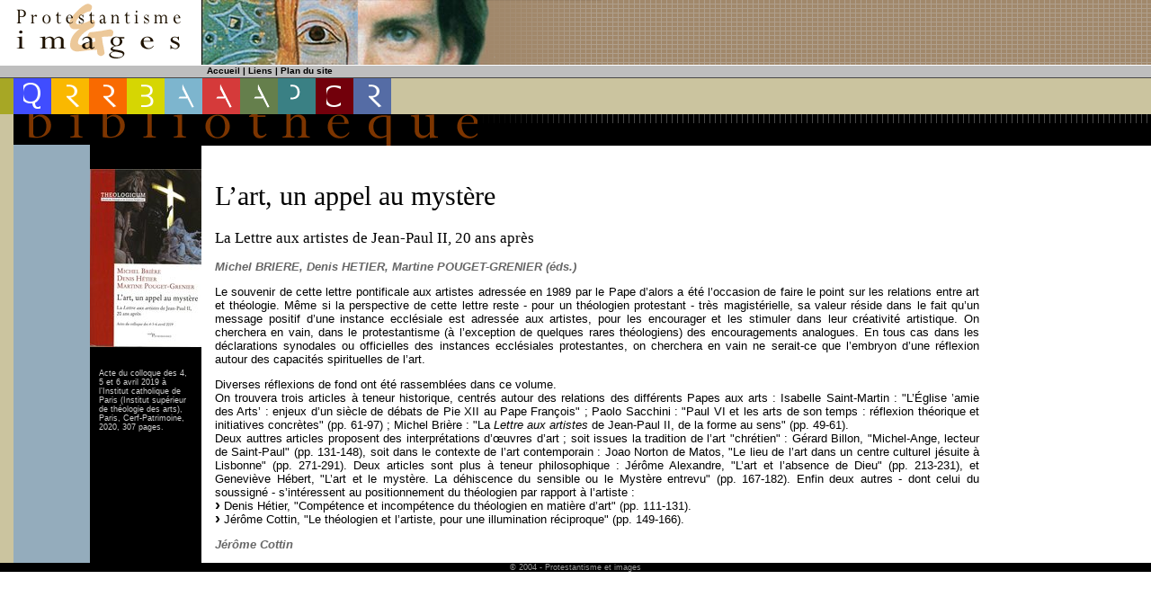

--- FILE ---
content_type: text/html; charset=utf-8
request_url: https://protestantismeetimages.com/L-art-un-appel-au-mystere.html
body_size: 17976
content:
<!DOCTYPE html PUBLIC "-//W3C//DTD XHTML 1.0 Strict//EN" 
          "http://www.w3.org/TR/xhtml1/DTD/xhtml1-strict.dtd">
<html xmlns="http://www.w3.org/1999/xhtml" xml:lang="fr" lang="fr">
  <head>
    <title>
      
      L'art, un appel au mystère - 
      La Lettre aux artistes de Jean-Paul II, 20 ans après - Protestantisme et images
    </title>
    <meta name="description" content="Michel BRIERE, Denis HETIER, Martine POUGET-GRENIER (&#233;ds.)" />
    <meta http-equiv="Content-Type" content="text/html; charset=utf-8" />


<link rel="alternate" type="application/rss+xml" title="Syndiquer tout le site" href="spip.php?page=backend" />


<meta name="generator" content="SPIP 4.4.7" />


<link rel='stylesheet' href='local/cache-css/93ffb4cd71eaed68fbf4f02cd6ba1246.css?1765417273' type='text/css' />

<script>
var mediabox_settings={"auto_detect":true,"ns":"box","tt_img":true,"sel_g":"#documents_portfolio a[type='image\/jpeg'],#documents_portfolio a[type='image\/png'],#documents_portfolio a[type='image\/gif']","sel_c":".mediabox","str_ssStart":"Diaporama","str_ssStop":"Arr\u00eater","str_cur":"{current}\/{total}","str_prev":"Pr\u00e9c\u00e9dent","str_next":"Suivant","str_close":"Fermer","str_loading":"Chargement\u2026","str_petc":"Taper \u2019Echap\u2019 pour fermer","str_dialTitDef":"Boite de dialogue","str_dialTitMed":"Affichage d\u2019un media","splash_url":"","lity":{"skin":"_simple-dark","maxWidth":"90%","maxHeight":"90%","minWidth":"400px","minHeight":"","slideshow_speed":"2500","opacite":"0.9","defaultCaptionState":"expanded"}};
</script>
<!-- insert_head_css -->





<!-- CS vide -->











<link rel="icon" type="image/x-icon" href="squelettes/favicon.ico" />
<link rel="shortcut icon" type="image/x-icon" href="squelettes/favicon.ico" />



<script type='text/javascript' src='local/cache-js/053d26271c329a3ddec9198aa2b5269a.js?1765362350'></script>










<!-- insert_head -->






<!-- Debut CS -->
<script type="text/javascript"><!--
var cs_prive=window.location.pathname.match(/\/ecrire\/$/)!=null;
jQuery.fn.cs_todo=function(){return this.not('.cs_done').addClass('cs_done');};
if(window.jQuery) {
var cs_sel_jQuery='';
var cs_CookiePlugin="prive/javascript/js.cookie.js";
}
// --></script>

<!-- Fin CS -->    <link rel="canonical" href="https://protestantismeetimages.com/L-art-un-appel-au-mystere.html" />
  </head>
  <body class="contenu">
    
      <div id="bandeaupeti">
  <a href="https://www.protestantismeetimages.com/">
    <img src="squelettes/interieur_01.gif" width="224" height="72"
         alt="Acceuil"/>
  </a>
  <img src="squelettes/interieur_02.jpg" width="174" height="72" alt=""
       class="noprint"/>
  <img src="squelettes/interieur_03.jpg" width="146" height="72" alt=""
       class="noprint"/>
  <img src="squelettes/interieur_04.gif" width="126" height="72" alt=""
       class="noprint"/>
</div>
<div id="menu1">
  <a href="https://www.protestantismeetimages.com">Accueil</a>
  
    | <a href="-Liens-.html">Liens</a>
  
  | <a href="spip.php?page=plan" class="navh">Plan du site</a>
</div>
<div id="menu2">
  
    <div class="menu2section">
      <a href="-Qui-sommes-nous-.html">
        <img src="squelettes/nav_85.gif" width="42" height="40"
             alt="Qui sommes-nous ?" class="nonsurvol"/>
        <img src="squelettes/nav_85.2.gif" width="42" height="40"
             alt="Qui sommes-nous ?" class="survol"/>
      </a>
      <div class="menu2bloc">
        <div class="menu2item">
          <a href="-Qui-sommes-nous-.html" class="titre">
            Qui sommes-nous&nbsp;?
            
          </a>
        </div>
        
          <div class="menu2item">
            <a href="Realisations-et-subventions-de-P-I.html">
              Réalisations et subventions de P&amp;I
              
            </a>
          </div>
        
          <div class="menu2item">
            <a href="Dossier-de-demandes-de-subvention.html">
              Dossier de demandes de subvention
              
            </a>
          </div>
        
          <div class="menu2item">
            <a href="Histoire-et-actualite.html">
              Histoire et actualité
              
            </a>
          </div>
        
          <div class="menu2item">
            <a href="Le-protestantisme-et-les-images.html">
               Le protestantisme et les images 
              
            </a>
          </div>
        
          <div class="menu2item">
            <a href="Le-nouveau-flyer-P-I-dec-2010.html">
              Le nouveau flyer  P&amp;I (déc. 2018)
              
            </a>
          </div>
        
          <div class="menu2item">
            <a href="Stand-Protestantisme-Images-a-Lyon.html">
              Stand Protestantisme &amp; Images à Lyon (11 mai 2013)
              
            </a>
          </div>
        
          <div class="menu2item">
            <a href="Reglement-interieur-de-P-I.html">
              Réglement intérieur de P&amp;I
              
            </a>
          </div>
        
        
      </div>
    </div>
  
    <div class="menu2section">
      <a href="-Nos-realisations-.html">
        <img src="squelettes/nav_1.gif" width="42" height="40"
             alt="Nos r&#233;alisations" class="nonsurvol"/>
        <img src="squelettes/nav_1.2.gif" width="42" height="40"
             alt="Nos r&#233;alisations" class="survol"/>
      </a>
      <div class="menu2bloc">
        <div class="menu2item">
          <a href="-Nos-realisations-.html" class="titre">
            Nos réalisations
            
          </a>
        </div>
        
          <div class="menu2item">
            <a href="Presentation-de-l-exposition-Sacrees-idoles-Strasbourg-mai-2022-et-des-11.html">
              Présentation de l&#8217;exposition "Sacrées idoles" (Strasbourg, mai 2022) et des 11 artistes exposants=
              
            </a>
          </div>
        
          <div class="menu2item">
            <a href="Sacree-Idole-une-exposition-a-l-IPT-du-30-septembre-au-20-octobre-2019.html">
              Sacrée Idole&nbsp;: une exposition à l&#8217;IPT du 30 septembre au 20 octobre 2019
              
            </a>
          </div>
        
          <div class="menu2item">
            <a href="Alain-Guillon-Exposition-Substance-Quintessence-Silence-la-sublimation-du-vide.html">
              Alain Guillon Exposition "Substance, Quintessence, Silence, la sublimation du vide" 
              
            </a>
          </div>
        
          <div class="menu2item">
            <a href="EXPOSITION-La-Grace-a-Paris-2018.html">
              EXPOSITION&nbsp;:" La Grâce", à Paris (2018)
              
            </a>
          </div>
        
          <div class="menu2item">
            <a href="L-Atelier-protestant-a-le-plaisir-de-vous.html">
              &#8220;Les 50 ans du Récup’Art&#8220;
              
            </a>
          </div>
        
          <div class="menu2item">
            <a href="Nouvelle-edition-de-la-biennale.html">
              Nouvelle édition de la biennale "Art &amp; Spiritualité Angers"
              
            </a>
          </div>
        
          <div class="menu2item">
            <a href="La-Grace-des-plis-a-St-Sulpice.html">
              La Grace des plis à St-Sulpice, Paris&nbsp;: exposition de C. Chariot-Dayez
              
            </a>
          </div>
        
          <div class="menu2item">
            <a href="Exposition-Le-souffle-l-Esprit.html">
              EXPOSITION&nbsp;: "Le souffle - l&#8217;Esprit-Saint" à Paris (2016)
              
            </a>
          </div>
        
          <div class="menu2item">
            <a href="Heureux-les-beatitudes-du-12-au-27.html">
              EXPOSITION&nbsp;: "Heureux / Béatitudes" à Paris (2015)
              
            </a>
          </div>
        
          <div class="menu2item">
            <a href="Exposition-personnelle-Les-dormeurs-de-Saint-Denis-de-Jean-Christophe-Ballot.html">
              Exposition personnelle&nbsp;: "Les dormeurs de Saint Denis" de Jean-Christophe Ballot, (2015)
              
            </a>
          </div>
        
          <div class="menu2item">
            <a href="EXPOSITION-un-temps-pour-tout-a-Paris-2014.html">
              EXPOSITION&nbsp;:  "un temps pour tout", à Paris (2014)
              
            </a>
          </div>
        
          <div class="menu2item">
            <a href="EXPOSITION-Les-richesses-a-Paris-2014.html">
              EXPOSITION&nbsp;: "Les richesses",  à Paris (2014) 
              
            </a>
          </div>
        
          <div class="menu2item">
            <a href="Exposition-Les-sources-de-la.html">
              EXPOSITION&nbsp;: "Les sources de la transparence" à Paris (2013)
              
            </a>
          </div>
        
          <div class="menu2item">
            <a href="Exposition-Ecoute-la-lumiere-du-23.html">
              EXPOSITION&nbsp;: "Ecoute la lumière" à Paris,  (2013) 
              
            </a>
          </div>
        
          <div class="menu2item">
            <a href="Exposition-le-silence-de-Dieu-mai.html">
              EXPOSITION&nbsp;: "le silence de Dieu" à Paris,  (2012)
              
            </a>
          </div>
        
          <div class="menu2item">
            <a href="De-sang-et-d-eau-une-exposition-de,402.html">
              Exposition personnelle&nbsp;: "De sang et d&#8217;eau", de Pascale Courbot (2012)
              
            </a>
          </div>
        
          <div class="menu2item">
            <a href="EXPOSITION-Partage-a-Paris-2011.html">
              EXPOSITION&nbsp;:  "Partage" à Paris, (2011)
              
            </a>
          </div>
        
          <div class="menu2item">
            <a href="Bd-Arago-creations-numeriques-de.html">
              Exposition personnelle&nbsp;:"Bd Arago", créations numériques de Louise Merzeau (2010)
              
            </a>
          </div>
        
          <div class="menu2item">
            <a href="Le-souffle-a-la-surface-mars-2007.html">
              EXPOSITION&nbsp;: "Le souffle à la surface" (livre d&#8217;artistes) à Paris, (2007)
              
            </a>
          </div>
        
          <div class="menu2item">
            <a href="Exposition-personnelle-Missa-de-Johann-Peter-Reuter-2005.html">
              Exposition personnelle&nbsp;: "Missa" de Johann-Peter Reuter (2005)
              
            </a>
          </div>
        
        
      </div>
    </div>
  
    <div class="menu2section">
      <a href="-Reflexion-.html">
        <img src="squelettes/nav_2.gif" width="42" height="40"
             alt="R&#233;flexion " class="nonsurvol"/>
        <img src="squelettes/nav_2.2.gif" width="42" height="40"
             alt="R&#233;flexion " class="survol"/>
      </a>
      <div class="menu2bloc">
        <div class="menu2item">
          <a href="-Reflexion-.html" class="titre">
            Réflexion 
            
          </a>
        </div>
        
          <div class="menu2item">
            <a href="Publications-de-Jerome-Cottin-1990-2025.html">
              Publications de Jérôme Cottin 1990-2025
              
            </a>
          </div>
        
          <div class="menu2item">
            <a href="Conferences-interventions-seminaires-de-Jerome-Cottin-2009-2022.html">
              Conférences, interventions, séminaires de Jérôme Cottin, 2009-2025
              
            </a>
          </div>
        
          <div class="menu2item">
            <a href="500-years-of-the-Reformation-1517-522.html">
              500 years of the Reformation (1517-2017) the two first symposiums of Paris and Strasbourg
              <img src="squelettes/en.gif" alt="" class="drapeau"/>
            </a>
          </div>
        
          <div class="menu2item">
            <a href="500-ans-de-la-Reforme-1517-2017-5.html">
              500 ans de la Réforme (1517-2017)&nbsp;: 5 colloques internationaux la création artistique" 
              
            </a>
          </div>
        
          <div class="menu2item">
            <a href="500-years-of-the-Reformation-1517-2017-5-international-Symposiums.html">
              500 years of the Reformation (1517-2017)&nbsp;:  5 international Symposiums
              <img src="squelettes/en.gif" alt="" class="drapeau"/>
            </a>
          </div>
        
          <div class="menu2item">
            <a href="Les-avatars-de-l-icone-du-Christ-au-XXIe-s-dans-l-art-et-la-publicite.html">
              Les avatars de l&#8217;icône du Christ au XXIe s. dans l&#8217;art et la publicité&nbsp;: transformations et décontextualisations
              
            </a>
          </div>
        
          <div class="menu2item">
            <a href="Colloque-europeen-Fin-des-idoles-actualite-des-images.html">
              Colloque européen "Fin des idoles, actualité des images"
              
            </a>
          </div>
        
          <div class="menu2item">
            <a href="Les-anges-dans-le-premier-art-chretien-3e-6e-siecles.html">
              Les anges dans le premier art chrétien (3e-6e siècles)
              
            </a>
          </div>
        
          <div class="menu2item">
            <a href="L-iconographie-du-Proche-orient-antique-et-la-Bible-hebraique-Textes-et-images.html">
              L&#8217;iconographie du Proche orient antique et la Bible hébraïque  - Textes et images (J-G Heintz)
              
            </a>
          </div>
        
          <div class="menu2item">
            <a href="L-iconophobie-protestante-mythe-ou-realite-J-Cottin-janv-2021.html">
              L&#8217;iconophobie protestante&nbsp;: mythe ou réalité&nbsp;? (J. Cottin)
              
            </a>
          </div>
        
          <div class="menu2item">
            <a href="Contemporary-Architecture-at-the.html">
              Contemporary Architecture at the service of monastic prayer in Europe&nbsp;: several significant examples
              <img src="squelettes/en.gif" alt="" class="drapeau"/>
            </a>
          </div>
        
          <div class="menu2item">
            <a href="A-l-occasion-des-500-ans-de-la.html">
              A l&#8217;occasion des 500 ans de la Réforme (1517-2017)&nbsp;: les deux colloques de Paris et Strasbourg
              
            </a>
          </div>
        
          <div class="menu2item">
            <a href="Le-Christ-dans-la-photographie.html">
              Le Christ dans la photographie contemporaine (1990-2013)
              
            </a>
          </div>
        
        
          <div class="menu2item">
            <a href="-Paul-Ricoeur-et-l-oeuvre-d-art-.html">
              Paul Ricoeur et l&#8217;oeuvre d&#8217;art
              
            </a>
            <div class="menu2bloc">
              
                <div class="menu2item">
                  <a href="La-place-de-l-oeuvre-d-art-dans.html">
                    La place de l&#8217;oeuvre d&#8217;art dans notre culture (P. Ricoeur)
                    
                  </a>
                </div>
                
                <div class="menu2item">
                  <a href="Elements-pour-comprendre-l.html">
                    Eléments pour comprendre l&#8217;herméneutique de Paul Ricoeur (O. Abel)
                    
                  </a>
                </div>
                
                <div class="menu2item">
                  <a href="Metaphore-et-esthetique-dans-la.html">
                    Métaphore et esthétique dans la pensée de Paul Ricoeur (J. Cottin)
                    
                  </a>
                </div>
                
              
            </div>
            <img src="squelettes/flechemenu.gif" class="fleche" width="7" height="7" alt=""/>
          </div>
          
          <div class="menu2item">
            <a href="-Colloque-europeen-art-contemporain-et-expressions-spirituelles-Universite-de-.html">
              Colloque européen&nbsp;: "art contemporain et expressions spirituelles" (Université de Strasbourg, janvier 2011) 
              
            </a>
            <div class="menu2bloc">
              
                <div class="menu2item">
                  <a href="Compte-rendu-du-colloque.html">
                    Compte rendu du colloque 
                    
                  </a>
                </div>
                
                <div class="menu2item">
                  <a href="Europaisches-Symposium-an-der.html">
                    Europaisches Symposium an der Strassburger Universität&nbsp;: Gegenwartskunst als Ausdruck von Spiritualität
                    <img src="squelettes/de.gif" alt="" class="drapeau"/>
                  </a>
                </div>
                
                <div class="menu2item">
                  <a href="Quelques-photos-du-colloque.html">
                    Quelques photos du colloque
                    
                  </a>
                </div>
                
                <div class="menu2item">
                  <a href="les-actes-colloque-parution.html">
                    les actes du colloque "Spiritualité contemporaine de l&#8217;art" (octobre 2012)
                    
                  </a>
                </div>
                
                <div class="menu2item">
                  <a href="Programme-bilingue-du-colloque.html">
                    Programme bilingue du colloque
                    <img src="squelettes/de.gif" alt="" class="drapeau"/>
                  </a>
                </div>
                
                <div class="menu2item">
                  <a href="Compte-rendu-scientifique-du,370.html">
                    Compte rendu scientifique du colloque
                    
                  </a>
                </div>
                
              
            </div>
            <img src="squelettes/flechemenu.gif" class="fleche" width="7" height="7" alt=""/>
          </div>
          
          <div class="menu2item">
            <a href="-Habilitation-de-J-Cottin-theologie-.html">
              Habilitation de J. Cottin&nbsp;: théologie et esthétique
              
            </a>
            <div class="menu2bloc">
              
                <div class="menu2item">
                  <a href="Expose-introductif-de-l-idole.html">
                    Exposé introductif&nbsp;: de l&#8217;idole biblique aux visibilités de l&#8217;Ecriture
                    
                  </a>
                </div>
                
                <div class="menu2item">
                  <a href="Resume-de-la-problematique.html">
                    Résumé de la problématique
                    
                  </a>
                </div>
                
                <div class="menu2item">
                  <a href="Soutenance-compte-rendu-des-debats.html">
                    Soutenance&nbsp;: compte rendu des débats
                    
                  </a>
                </div>
                
              
            </div>
            <img src="squelettes/flechemenu.gif" class="fleche" width="7" height="7" alt=""/>
          </div>
          
          <div class="menu2item">
            <a href="-Colloque-europeen-Fin-des-idoles-actualite-des-images-Strasbourg-mai-2022-.html">
              Colloque européen&nbsp;: Fin des idoles, actualité des images (Strasbourg, mai 2022)
              
            </a>
            <div class="menu2bloc">
              
              
            </div>
            
          </div>
          
          <div class="menu2item">
            <a href="-Seminaire-de-recherche-.html">
              Séminaire de recherche
              
            </a>
            <div class="menu2bloc">
              
                <div class="menu2item">
                  <a href="H-Persson-les-photographies.html">
                    H. Persson&nbsp;: les photographies militantes de Elisabeth Ohlson dans l&#8217;Eglise luthérienne suédoise.
                    
                  </a>
                </div>
                
                <div class="menu2item">
                  <a href="F-Lambert-La-semiotique-du-croire.html">
                    F. Lambert&nbsp;: La sémiotique du croire
                    
                  </a>
                </div>
                
                <div class="menu2item">
                  <a href="G-Hebert-aux-origines-de-l-image.html">
                    G. Hébert&nbsp;: aux origines de l&#8217;image dans la philosophie occidentale
                    
                  </a>
                </div>
                
                <div class="menu2item">
                  <a href="Themes-et-intervenants-2004-2009,315.html">
                    Thèmes et intervenants 2004-2009
                    
                  </a>
                </div>
                
                <div class="menu2item">
                  <a href="Tables-rondes-et-colloques-2002,314.html">
                    Tables-rondes et colloques 2002-2007
                    
                  </a>
                </div>
                
              
          <div class="menu2item">
            <a href="-5e-annee-2008-2009-.html">
              5e année&nbsp;: 2008-2009
              
            </a>
            <div class="menu2bloc">
              
                <div class="menu2item">
                  <a href="Isabelle-Tournoud-artiste-de-l.html">
                    Isabelle Tournoud, artiste de l&#8217; "Arte Povera"
                    
                  </a>
                </div>
                
                <div class="menu2item">
                  <a href="F-Boespflug-30-annees-de.html">
                    F. Boespflug&nbsp;: 30 années de recherches sur l&#8217;histoire iconique de Dieu
                    
                  </a>
                </div>
                
                <div class="menu2item">
                  <a href="D-Villepelet-L-art-comme-objet-et.html">
                    D. Villepelet&nbsp;: "L&#8217;art comme objet et partenaire de la théologie pratique"
                    
                  </a>
                </div>
                
                <div class="menu2item">
                  <a href="C-Szmaragd-L-Eglise-comme-lieu-d.html">
                    C. Szmaragd&nbsp;: "L&#8217;Eglise comme lieu d&#8217;exposition de l&#8217;art contemporain
                    
                  </a>
                </div>
                
              
            </div>
            <img src="squelettes/flechemenu.gif" class="fleche" width="7" height="7" alt=""/>
          </div>
          
          <div class="menu2item">
            <a href="-6e-annee-2009-2010-.html">
              6e année&nbsp;: 2009-2010
              
            </a>
            <div class="menu2bloc">
              
                <div class="menu2item">
                  <a href="Agenda,271.html">
                    Agenda
                    
                  </a>
                </div>
                
              
          <div class="menu2item">
            <a href="-1ere-rencontre-lundi-16-novembre-.html">
              1ère rencontre&nbsp;: lundi 16 novembre 2009
              
            </a>
            <div class="menu2bloc">
              
                <div class="menu2item">
                  <a href="Chemin-d-esperance-par-Odette.html">
                    Chemin d&#8217;espérance par Odette Lecerf
                    
                  </a>
                </div>
                
              
            </div>
            <img src="squelettes/flechemenu.gif" class="fleche" width="7" height="7" alt=""/>
          </div>
          
            </div>
            <img src="squelettes/flechemenu.gif" class="fleche" width="7" height="7" alt=""/>
          </div>
          
          <div class="menu2item">
            <a href="-L-oeuvre-d-art-et-le-sacre-.html">
              L&#8217;oeuvre d&#8217;art et le "sacré"
              
            </a>
            <div class="menu2bloc">
              
                <div class="menu2item">
                  <a href="S-Barnay-Quand-la-trace-dit-le.html">
                    S. Barnay&nbsp;: Quand la trace dit le sacré
                    
                  </a>
                </div>
                
                <div class="menu2item">
                  <a href="J-Cottin-Peut-on-parler-d-art.html">
                    J. Cottin&nbsp;: Peut-on parler d&#8217; "art sacré"&nbsp;? 
                    
                  </a>
                </div>
                
                <div class="menu2item">
                  <a href="R-Court-La-notion-de-musique.html">
                    R. Court&nbsp;: La notion de "musique sacrée" au défi de Stravinsky.
                    
                  </a>
                </div>
                
              
            </div>
            <img src="squelettes/flechemenu.gif" class="fleche" width="7" height="7" alt=""/>
          </div>
          
          <div class="menu2item">
            <a href="-Paul-Ricoeur-et-l-hermeneutique-de-.html">
              Paul Ricoeur et l&#8217;herméneutique de l&#8217;oeuvre d&#8217;art
              
            </a>
            <div class="menu2bloc">
              
                <div class="menu2item">
                  <a href="P-Ricoeur-La-place-de-l-oeuvre-d.html">
                    P. Ricoeur&nbsp;: La place de l&#8217;oeuvre d&#8217;art dans notre culture
                    
                  </a>
                </div>
                
                <div class="menu2item">
                  <a href="O-Abel-Elements-pour-comprendre-l.html">
                    O. Abel&nbsp;: Eléments pour comprendre l&#8217;herméneutique de Paul Ricoeur
                    
                  </a>
                </div>
                
              
            </div>
            <img src="squelettes/flechemenu.gif" class="fleche" width="7" height="7" alt=""/>
          </div>
          
            </div>
            <img src="squelettes/flechemenu.gif" class="fleche" width="7" height="7" alt=""/>
          </div>
          
          <div class="menu2item">
            <a href="-Art-contemporain-20e-siecle-et-art-.html">
              Art contemporain (20e siècle) et art actuel (21e siècle)
              
            </a>
            <div class="menu2bloc">
              
                <div class="menu2item">
                  <a href="L-ethique-des-images.html">
                    L&#8217;éthique des images
                    
                  </a>
                </div>
                
                <div class="menu2item">
                  <a href="Le-spirituel-dans-l-art.html">
                    Le spirituel dans l&#8217;art contemporain
                    
                  </a>
                </div>
                
                <div class="menu2item">
                  <a href="L-art-contemporain-et-le.html">
                    L&#8217;art contemporain et le christianisme
                    
                  </a>
                </div>
                
                <div class="menu2item">
                  <a href="La-piece-de-theatre-Sur-le-concept-de-visage-du-fils-de-Dieu-de-R-Castellucci.html">
                    La pièce de théâtre&nbsp;:"Sur le concept de visage du fils de Dieu", de R. Castellucci
                    
                  </a>
                </div>
                
                <div class="menu2item">
                  <a href="La-mystique-de-l-art-J-Cottin.html">
                    La mystique de l&#8217;art (J. Cottin). Recension italienne.
                    <img src="squelettes/it.gif" alt="" class="drapeau"/>
                  </a>
                </div>
                
                <div class="menu2item">
                  <a href="Images-and-Ethics.html">
                    Images and Ethics
                    <img src="squelettes/en.gif" alt="" class="drapeau"/>
                  </a>
                </div>
                
              
          <div class="menu2item">
            <a href="-Comprendre-l-art-actuel-5-articles-.html">
              Comprendre l&#8217;art actuel (5 articles)
              
            </a>
            <div class="menu2bloc">
              
                <div class="menu2item">
                  <a href="I-L-art-n-est-plus-de-l-art.html">
                    I. L&#8217;art n&#8217;est plus de l&#8217;art
                    
                  </a>
                </div>
                
                <div class="menu2item">
                  <a href="II-Une-subjectivite-radicale.html">
                    II. Une subjectivité radicale
                    
                  </a>
                </div>
                
                <div class="menu2item">
                  <a href="III-La-densite-de-la-matiere.html">
                    III. La densité de la  matière
                    
                  </a>
                </div>
                
                <div class="menu2item">
                  <a href="IV-Le-corps-assume.html">
                    IV. Le corps assumé
                    
                  </a>
                </div>
                
                <div class="menu2item">
                  <a href="V-Le-monde-transfigure.html">
                    V. Le monde transfiguré
                    
                  </a>
                </div>
                
              
            </div>
            <img src="squelettes/flechemenu.gif" class="fleche" width="7" height="7" alt=""/>
          </div>
          
          <div class="menu2item">
            <a href="-La-Bible-dans-la-culture-d-aujourd-.html">
              La Bible dans la culture d&#8217;aujourd&#8217;hui (8 articles).
              
            </a>
            <div class="menu2bloc">
              
                <div class="menu2item">
                  <a href="I-La-Bible-detournee-et-retrouvee.html">
                    I. La Bible détournée et retrouvée
                    
                  </a>
                </div>
                
                <div class="menu2item">
                  <a href="II-La-photographie.html">
                    II. La photographie
                    
                  </a>
                </div>
                
                <div class="menu2item">
                  <a href="III-Le-cinema.html">
                    III. Le cinéma
                    
                  </a>
                </div>
                
                <div class="menu2item">
                  <a href="IV-La-publicite.html">
                    IV. La publicité
                    
                  </a>
                </div>
                
                <div class="menu2item">
                  <a href="V-La-sculpture.html">
                    V. La sculpture
                    
                  </a>
                </div>
                
                <div class="menu2item">
                  <a href="VI-La-peinture.html">
                    VI. La peinture
                    
                  </a>
                </div>
                
                <div class="menu2item">
                  <a href="VII-Les-nouvelles-formes-d-art.html">
                    VII. Les nouvelles formes d&#8217;art
                    
                  </a>
                </div>
                
                <div class="menu2item">
                  <a href="VIII-L-art-chretien-des-autres.html">
                    VIII. L&#8217;art chrétien des autres continents
                    
                  </a>
                </div>
                
              
            </div>
            <img src="squelettes/flechemenu.gif" class="fleche" width="7" height="7" alt=""/>
          </div>
          
            </div>
            <img src="squelettes/flechemenu.gif" class="fleche" width="7" height="7" alt=""/>
          </div>
          
          <div class="menu2item">
            <a href="-La-Reforme-le-protestantisme-et-.html">
              La Réforme, le protestantisme et les arts visuels.
              
            </a>
            <div class="menu2bloc">
              
                <div class="menu2item">
                  <a href="Rembrandt-et-l-ombre-lumineuse-du.html">
                    Rembrandt et l&#8217;ombre lumineuse du Christ
                    
                  </a>
                </div>
                
                <div class="menu2item">
                  <a href="Cranach-et-le-protestantisme,344.html">
                    Cranach et le protestantisme
                    
                  </a>
                </div>
                
                <div class="menu2item">
                  <a href="La-Reforme-et-les-images-Origine,45.html">
                    La Réforme et les images. Origine et actualité (1)
                    
                  </a>
                </div>
                
                <div class="menu2item">
                  <a href="La-Reforme-et-les-images-Origine.html">
                    La Réforme et les images. Origine et actualité (2)
                    
                  </a>
                </div>
                
              
            </div>
            <img src="squelettes/flechemenu.gif" class="fleche" width="7" height="7" alt=""/>
          </div>
          
          <div class="menu2item">
            <a href="-Art-et-christianisme-Histoire-et-.html">
              Art et christianisme. Histoire et iconographie.
              
            </a>
            <div class="menu2bloc">
              
                <div class="menu2item">
                  <a href="Le-christianisme-liberateur-de-l.html">
                    Le christianisme libérateur de l&#8217;image
                    
                  </a>
                </div>
                
                <div class="menu2item">
                  <a href="En-1963-deja-une-reflexion-sur-la.html">
                    En 1963 déjà, une réflexion sur la Parole et l&#8217;Image
                    
                  </a>
                </div>
                
              
          <div class="menu2item">
            <a href="-L-iconoclasme-5-articles-.html">
              L&#8217;iconoclasme (5 articles).
              
            </a>
            <div class="menu2bloc">
              
                <div class="menu2item">
                  <a href="I-Entre-archaisme-et-modernite.html">
                    I. Entre archaïsme et modernité
                    
                  </a>
                </div>
                
                <div class="menu2item">
                  <a href="II-De-la-revolution-au-symbole.html">
                    II. De la révolution au symbole
                    
                  </a>
                </div>
                
                <div class="menu2item">
                  <a href="III-L-iconoclasme-une-forme-d.html">
                    III. L&#8217;iconoclasme&nbsp;: une forme d&#8217;idolâtrie&nbsp;?
                    
                  </a>
                </div>
                
                <div class="menu2item">
                  <a href="IV-Prudence-des-Reformateurs.html">
                    IV. Prudence des Réformateurs
                    
                  </a>
                </div>
                
                <div class="menu2item">
                  <a href="V-Iconoclasme-et-art-contemporain.html">
                    V. Iconoclasme et art contemporain
                    
                  </a>
                </div>
                
              
            </div>
            <img src="squelettes/flechemenu.gif" class="fleche" width="7" height="7" alt=""/>
          </div>
          
          <div class="menu2item">
            <a href="-L-Apocalypse-dans-l-art-5-articles-.html">
              L&#8217;Apocalypse dans l&#8217;art (5 articles).
              
            </a>
            <div class="menu2bloc">
              
                <div class="menu2item">
                  <a href="I-Relire-aujourd-hui-l-Apocalypse.html">
                    I. Relire aujourd&#8217;hui l&#8217;Apocalypse
                    
                  </a>
                </div>
                
                <div class="menu2item">
                  <a href="II-Haut-Moyen-Age-les-Beatus-au-croisement-du-christianisme-et-de-l-islam.html">
                    II. Haut Moyen Age&nbsp;: les Beatus, au croisement du christianisme et de l&#8217;islam
                    
                  </a>
                </div>
                
                <div class="menu2item">
                  <a href="III-Avant-la-Reforme-le.html">
                    III. Avant la Réforme&nbsp;: le naturalisme mystique de Dürer
                    
                  </a>
                </div>
                
                <div class="menu2item">
                  <a href="IV-L-attente-apocalyptique-des.html">
                    IV. L&#8217;attente apocalyptique des expressionnistes allemands
                    
                  </a>
                </div>
                
                <div class="menu2item">
                  <a href="V-Fin-XX-eme-siecle-recherches.html">
                    V. Fin XX ème siècle&nbsp;: recherches esthétiques et renouveau liturgique
                    
                  </a>
                </div>
                
              
            </div>
            <img src="squelettes/flechemenu.gif" class="fleche" width="7" height="7" alt=""/>
          </div>
          
            </div>
            <img src="squelettes/flechemenu.gif" class="fleche" width="7" height="7" alt=""/>
          </div>
          
          <div class="menu2item">
            <a href="-L-interdit-biblique-des-images-.html">
              L&#8217;interdit biblique des images
              
            </a>
            <div class="menu2bloc">
              
              
            </div>
            
          </div>
          
      </div>
    </div>
  
    <div class="menu2section">
      <a href="-Bibliotheque-1990-2022-.html">
        <img src="squelettes/nav_5.gif" width="42" height="40"
             alt="Biblioth&#232;que (1990-2022)" class="nonsurvol"/>
        <img src="squelettes/nav_5.2.gif" width="42" height="40"
             alt="Biblioth&#232;que (1990-2022)" class="survol"/>
      </a>
      <div class="menu2bloc">
        <div class="menu2item">
          <a href="-Bibliotheque-1990-2022-.html" class="titre">
            Bibliothèque (1990-2022)
            
          </a>
        </div>
        
        
          <div class="menu2item">
            <a href="-2019-.html">
              2021
              
            </a>
            <div class="menu2bloc">
              
                <div class="menu2item">
                  <a href="la-lotta-di-Giacobbe-paradigma-della-creazione-artistica.html">
                    la lotta di Giacobbe, paradigma della creazione artistica
                    
                  </a>
                </div>
                
                <div class="menu2item">
                  <a href="Elements-d-une-theologie-fondamentale-de-la-creation-artistique.html">
                    Eléments d&#8217;une théologie fondamentale de la création artistique
                    
                  </a>
                </div>
                
                <div class="menu2item">
                  <a href="L-art-un-appel-au-mystere.html">
                    L&#8217;art, un appel au mystère
                    
                  </a>
                </div>
                
                <div class="menu2item">
                  <a href="Art-and-Theology-in-Ecumenical-Perspective.html">
                    Art and Theology in Ecumenical Perspective
                    
                  </a>
                </div>
                
              
            </div>
            <img src="squelettes/flechemenu.gif" class="fleche" width="7" height="7" alt=""/>
          </div>
          
          <div class="menu2item">
            <a href="-2018-.html">
              2018
              
            </a>
            <div class="menu2bloc">
              
                <div class="menu2item">
                  <a href="Sebastien-Bourdon.html">
                    Sébastien Bourdon
                    
                  </a>
                </div>
                
                <div class="menu2item">
                  <a href="L-oeuvre-d-art-contre-la-societe-du-mepris.html">
                    L&#8217;oeuvre d&#8217;art contre la société du mépris
                    
                  </a>
                </div>
                
                <div class="menu2item">
                  <a href="In-the-Beauty-of-Holiness.html">
                    In the Beauty of Holiness
                    
                  </a>
                </div>
                
                <div class="menu2item">
                  <a href="L-image-contestee.html">
                    L&#8217;image contestée
                    
                  </a>
                </div>
                
                <div class="menu2item">
                  <a href="La-theologie-au-risque-de-la-creation-artistique.html">
                    La théologie au risque de la création artistique
                    
                  </a>
                </div>
                
              
            </div>
            <img src="squelettes/flechemenu.gif" class="fleche" width="7" height="7" alt=""/>
          </div>
          
          <div class="menu2item">
            <a href="-2017-.html">
              2017
              
            </a>
            <div class="menu2bloc">
              
                <div class="menu2item">
                  <a href="Lutero-la-Riforma-e-le-arti.html">
                    Lutero, la Riforma e le arti
                    
                  </a>
                </div>
                
                <div class="menu2item">
                  <a href="Luther-et-l-art.html">
                    Luther et l&#8217;art
                    
                  </a>
                </div>
                
                <div class="menu2item">
                  <a href="Le-vent-de-la-Reforme-Luther-1517.html">
                    Le vent de la Réforme. Luther 1517
                    
                  </a>
                </div>
                
                <div class="menu2item">
                  <a href="Au-fil-du-Rhin-mystique.html">
                    Au fil du Rhin mystique. 
                    
                  </a>
                </div>
                
                <div class="menu2item">
                  <a href="The-Ecumenism-of-Beauty.html">
                    The Ecumenism of Beauty
                    
                  </a>
                </div>
                
                <div class="menu2item">
                  <a href="Quand-l-art-dit-la-resurrection-508.html">
                    Quand l&#8217;art dit la résurrection
                    
                  </a>
                </div>
                
              
            </div>
            <img src="squelettes/flechemenu.gif" class="fleche" width="7" height="7" alt=""/>
          </div>
          
          <div class="menu2item">
            <a href="-2016-.html">
              2016
              
            </a>
            <div class="menu2bloc">
              
                <div class="menu2item">
                  <a href="Le-Christ-au-miroir-de-la.html">
                    Le Christ au miroir de la photographie contemporaine
                    
                  </a>
                </div>
                
                <div class="menu2item">
                  <a href="Maritain-et-les-artistes-Rouault.html">
                    Maritain et les artistes&nbsp;: Rouault, Cocteau, Chagall...
                    
                  </a>
                </div>
                
                <div class="menu2item">
                  <a href="Arts-sacres-no32.html">
                    Arts sacrés n&#176;32
                    
                  </a>
                </div>
                
                <div class="menu2item">
                  <a href="Visages-de-la-Bible.html">
                    Visages de la Bible
                    
                  </a>
                </div>
                
                <div class="menu2item">
                  <a href="Poitou-roman.html">
                    Poitou roman
                    
                  </a>
                </div>
                
                <div class="menu2item">
                  <a href="Le-Christ-reenvisage.html">
                    Le Christ réenvisagé
                    
                  </a>
                </div>
                
              
            </div>
            <img src="squelettes/flechemenu.gif" class="fleche" width="7" height="7" alt=""/>
          </div>
          
          <div class="menu2item">
            <a href="-2015-.html">
              2015
              
            </a>
            <div class="menu2bloc">
              
                <div class="menu2item">
                  <a href="Prophetisme-et-Alliance.html">
                    Prophétisme et Alliance
                    
                  </a>
                </div>
                
                <div class="menu2item">
                  <a href="Patrimoine-sacre-XXe-XXIe-siecle.html">
                    Patrimoine sacré  XXe-XXIe siècle
                    
                  </a>
                </div>
                
                <div class="menu2item">
                  <a href="Protestantisme-et-art-contemporain.html">
                    Protestantisme et art contemporain 
                    
                  </a>
                </div>
                
                <div class="menu2item">
                  <a href="Les-peintres-et-le-vitrail.html">
                    Les peintres et le vitrail
                    
                  </a>
                </div>
                
                <div class="menu2item">
                  <a href="Le-musee-chretien-3-tomes-sous.html">
                    Le musée chrétien (3 tomes sous coffret)
                    
                  </a>
                </div>
                
                <div class="menu2item">
                  <a href="Sainte-Face-Visage-de-Dieu-visage.html">
                    Sainte Face. Visage de Dieu, visage de l&#8217;homme dans l&#8217;art contemporain
                    
                  </a>
                </div>
                
                <div class="menu2item">
                  <a href="Dossier-Art-et-religion-en.html">
                    Dossier&nbsp;: "Art et religion en Allemagne après 1945"
                    
                  </a>
                </div>
                
              
            </div>
            <img src="squelettes/flechemenu.gif" class="fleche" width="7" height="7" alt=""/>
          </div>
          
          <div class="menu2item">
            <a href="-2014-.html">
              2014
              
            </a>
            <div class="menu2bloc">
              
                <div class="menu2item">
                  <a href="Je-l-ai-vu.html">
                    Je l&#8217;ai vu
                    
                  </a>
                </div>
                
                <div class="menu2item">
                  <a href="Nativites-d-aujourd-hui.html">
                    Nativités d&#8217;aujourd&#8217;hui
                    
                  </a>
                </div>
                
                <div class="menu2item">
                  <a href="Aujourd-hui-le-Christ-sans.html">
                    Aujourd&#8217;hui le Christ sans frontières
                    
                  </a>
                </div>
                
                <div class="menu2item">
                  <a href="Prieres-et-propagandes.html">
                    Prières et propagandes
                    
                  </a>
                </div>
                
                <div class="menu2item">
                  <a href="Art-chretien-Art-sacre.html">
                    Art chrétien / Art sacré
                    
                  </a>
                </div>
                
              
            </div>
            <img src="squelettes/flechemenu.gif" class="fleche" width="7" height="7" alt=""/>
          </div>
          
          <div class="menu2item">
            <a href="-2013-.html">
              2013
              
            </a>
            <div class="menu2bloc">
              
                <div class="menu2item">
                  <a href="Friede-den-Hutten.html">
                    Friede den Hütten (Paix dans les chaumières)
                    
                  </a>
                </div>
                
                <div class="menu2item">
                  <a href="De-la-figure-au-paysage-un-art.html">
                    De la figure au paysage, un art poétique
                    
                  </a>
                </div>
                
                <div class="menu2item">
                  <a href="L-art-au-defi-de-l-esperance.html">
                    L&#8217;art au défi de l&#8217;espérance
                    
                  </a>
                </div>
                
                <div class="menu2item">
                  <a href="Dossier-Art-et-protestantisme.html">
                    Dossier&nbsp;: Art et protestantisme
                    
                  </a>
                </div>
                
                <div class="menu2item">
                  <a href="Parution-des-actes-du-colloque-Art.html">
                    Parution des actes du colloque " &#171;&nbsp;Art contemporain et expressions spirituelles / Gegenwartskunst als Ausdruk von Spiritualität&nbsp;&#187;
                    
                  </a>
                </div>
                
              
            </div>
            <img src="squelettes/flechemenu.gif" class="fleche" width="7" height="7" alt=""/>
          </div>
          
          <div class="menu2item">
            <a href="-2012-.html">
              2012
              
            </a>
            <div class="menu2bloc">
              
                <div class="menu2item">
                  <a href="L-art-actuel-dans-l-Eglise.html">
                    L&#8217;art actuel dans l&#8217;Eglise.
                    
                  </a>
                </div>
                
                <div class="menu2item">
                  <a href="Les-theophanies-bibliques-dnns-l.html">
                    Les théophanies bibliques dans l&#8217;art médiéval d&#8217;occident et d&#8217;orient
                    
                  </a>
                </div>
                
                <div class="menu2item">
                  <a href="La-Beaute-fait-signe.html">
                    La Beauté fait signe. 
                    
                  </a>
                </div>
                
                <div class="menu2item">
                  <a href="Spiritualite-contemporaine-de-l.html">
                    Spiritualité contemporaine de l&#8217;art
                    
                  </a>
                </div>
                
                <div class="menu2item">
                  <a href="Dossier-Du-blaspheme-dans-l-art.html">
                    Dossier&nbsp;: Du blasphème dans l&#8217;art contemporain
                    
                  </a>
                </div>
                
                <div class="menu2item">
                  <a href="Imaginationen-der-inneren-Welt.html">
                    Imaginationen der inneren Welt
                    
                  </a>
                </div>
                
                <div class="menu2item">
                  <a href="Ambroise-Monod-Le-recup-Art.html">
                    Ambroise Monod&nbsp;: Le Récup&#8217;Art
                    
                  </a>
                </div>
                
                <div class="menu2item">
                  <a href="Joel-Peter-Witkin-enfer-ou-ciel.html">
                    Joel-Peter Witkin, enfer ou ciel / Heaven or Hell
                    
                  </a>
                </div>
                
              
            </div>
            <img src="squelettes/flechemenu.gif" class="fleche" width="7" height="7" alt=""/>
          </div>
          
          <div class="menu2item">
            <a href="-2011-.html">
              2011
              
            </a>
            <div class="menu2bloc">
              
                <div class="menu2item">
                  <a href="Rembrandt-et-la-figure-du-Christ.html">
                    Rembrandt et la figure du Christ
                    
                  </a>
                </div>
                
                <div class="menu2item">
                  <a href="Le-calvinisme-et-les-arts.html">
                    Le calvinisme et les arts
                    
                  </a>
                </div>
                
                <div class="menu2item">
                  <a href="Wahrnemung-und-Glaube.html">
                    Wahrnemung und Glaube
                    
                  </a>
                </div>
                
                <div class="menu2item">
                  <a href="Erscheinung-des-Sakralen.html">
                    Erscheinung des Sakralen
                    
                  </a>
                </div>
                
                <div class="menu2item">
                  <a href="L-Evangeliario-nella-storia-e.html">
                    L&#8217;Evangeliario nella storia e nella liturgia (1er ouvrage)
                    
                  </a>
                </div>
                
                <div class="menu2item">
                  <a href="L-image-a-la-fin-du-Moyen-Age.html">
                    L&#8217;image à la fin du Moyen Age
                    
                  </a>
                </div>
                
                <div class="menu2item">
                  <a href="Beauty-and-Life-Spirituality-in.html">
                    Beauty and Life. Spirituality in Contemporary Art
                    
                  </a>
                </div>
                
                <div class="menu2item">
                  <a href="Jesus-en-representations.html">
                    Jésus en représentations
                    
                  </a>
                </div>
                
              
            </div>
            <img src="squelettes/flechemenu.gif" class="fleche" width="7" height="7" alt=""/>
          </div>
          
          <div class="menu2item">
            <a href="-2010-.html">
              2010
              
            </a>
            <div class="menu2bloc">
              
                <div class="menu2item">
                  <a href="Croyances-et-sacre-au-cinema,330.html">
                    Croyances et sacré au cinéma
                    
                  </a>
                </div>
                
                <div class="menu2item">
                  <a href="L-art-contemporain-un-vis-a-vis.html">
                    L&#8217;art contemporain, un vis-à-vis essentiel pour la foi
                    
                  </a>
                </div>
                
                <div class="menu2item">
                  <a href="Wolkenbilder.html">
                    Wolkenbilder
                    <img src="squelettes/de.gif" alt="" class="drapeau"/>
                  </a>
                </div>
                
                <div class="menu2item">
                  <a href="La-revue-L-art-sacre.html">
                    La revue &#8217;L&#8217;art sacré&#8217;
                    
                  </a>
                </div>
                
                <div class="menu2item">
                  <a href="Le-protestantisme-et-le-cinema.html">
                    Le protestantisme et le cinéma
                    
                  </a>
                </div>
                
                <div class="menu2item">
                  <a href="Evangelische-Kirchenbau-in-Bayern.html">
                    Evangelische Kirchenbau in Bayern seit 1945
                    
                  </a>
                </div>
                
                <div class="menu2item">
                  <a href="Vers-le-ciel-Himmelwarts.html">
                    Vers le ciel - Himmelwärts
                    
                  </a>
                </div>
                
              
            </div>
            <img src="squelettes/flechemenu.gif" class="fleche" width="7" height="7" alt=""/>
          </div>
          
          <div class="menu2item">
            <a href="-2009-.html">
              2009
              
            </a>
            <div class="menu2bloc">
              
                <div class="menu2item">
                  <a href="Exploring-Religion-and-the-Sacred.html">
                    Exploring Religion and the Sacred in a Media Age
                    
                  </a>
                </div>
                
                <div class="menu2item">
                  <a href="Guide-des-architectures.html">
                    Guide des architectures religieuses contemporaines à Paris et en Ile-de-France
                    
                  </a>
                </div>
                
                <div class="menu2item">
                  <a href="Culture-et-christianisme.html">
                    Culture et christianisme
                    
                  </a>
                </div>
                
                <div class="menu2item">
                  <a href="Bible-et-art.html">
                    Bible et art
                    
                  </a>
                </div>
                
                <div class="menu2item">
                  <a href="A-la-poursuite-du-vent.html">
                    A la poursuite du vent
                    
                  </a>
                </div>
                
                <div class="menu2item">
                  <a href="De-Calvin-a-Godard-1509-2009.html">
                    De Calvin à Godard, 1509-2009.
                    
                  </a>
                </div>
                
                <div class="menu2item">
                  <a href="Pavamani-Vent-et-feu-esprit-et.html">
                    Pavamani. Vent et feu, esprit et parole (autour de Pentecôte)
                    
                  </a>
                </div>
                
              
            </div>
            <img src="squelettes/flechemenu.gif" class="fleche" width="7" height="7" alt=""/>
          </div>
          
          <div class="menu2item">
            <a href="-2008-.html">
              2008
              
            </a>
            <div class="menu2bloc">
              
                <div class="menu2item">
                  <a href="Traces-du-sacre.html">
                    Traces du sacré.
                    
                  </a>
                </div>
                
                <div class="menu2item">
                  <a href="Un-autre-soleil.html">
                    Un autre soleil. 
                    
                  </a>
                </div>
                
                <div class="menu2item">
                  <a href="Dieu-otage-de-la-pub.html">
                    Dieu, otage de la pub&nbsp;?
                    
                  </a>
                </div>
                
                <div class="menu2item">
                  <a href="Epreuves-du-Mystere.html">
                    Epreuves du Mystère
                    
                  </a>
                </div>
                
                <div class="menu2item">
                  <a href="Liturgical-Space.html">
                    Liturgical Space
                    
                  </a>
                </div>
                
                <div class="menu2item">
                  <a href="Liturgy-and-Architecture.html">
                    Liturgy and Architecture
                    
                  </a>
                </div>
                
                <div class="menu2item">
                  <a href="Internet-et-religion.html">
                    Internet et religion
                    
                  </a>
                </div>
                
                <div class="menu2item">
                  <a href="Se-garder-libre.html">
                    Se garder libre
                    
                  </a>
                </div>
                
                <div class="menu2item">
                  <a href="Art-et-liberte-spirituelle.html">
                    Art et liberté spirituelle
                    
                  </a>
                </div>
                
                <div class="menu2item">
                  <a href="Marie-Madeleine-dans-tous-ses.html">
                    Marie-Madeleine dans tous ses états.
                    
                  </a>
                </div>
                
                <div class="menu2item">
                  <a href="L-Eglise-et-les-arts.html">
                    L&#8217;Eglise et les arts.
                    
                  </a>
                </div>
                
                <div class="menu2item">
                  <a href="Dieu-et-ses-images.html">
                    Dieu et ses images.
                    
                  </a>
                </div>
                
                <div class="menu2item">
                  <a href="Points-de-vue-sur-Jesus-au-20e-s.html">
                    Points de vue sur Jésus au 20e s.
                    <img src="squelettes/de.gif" alt="" class="drapeau"/>
                  </a>
                </div>
                
                <div class="menu2item">
                  <a href="Points-de-vue-sur-Jesus-au-20e.html">
                    Points de vue sur Jésus au 20e siècle
                    
                  </a>
                </div>
                
              
            </div>
            <img src="squelettes/flechemenu.gif" class="fleche" width="7" height="7" alt=""/>
          </div>
          
          <div class="menu2item">
            <a href="-2007-.html">
              2007
              
            </a>
            <div class="menu2bloc">
              
                <div class="menu2item">
                  <a href="La-mystique-de-l-art.html">
                    La mystique de l&#8217;art
                    
                  </a>
                </div>
                
                <div class="menu2item">
                  <a href="Apoteke-Hirte-Narr-Bekannte-und.html">
                    Apoteke, Hirte, Narr. Bekannte und überraschende Darstellungen von Jesus.
                    
                  </a>
                </div>
                
                <div class="menu2item">
                  <a href="Les-pouvoirs-de-l-image.html">
                    Les pouvoirs de l&#8217;image
                    
                  </a>
                </div>
                
                <div class="menu2item">
                  <a href="Devant-l-image-de-l-idole-a-l-art.html">
                    Devant l&#8217;image&nbsp;: de l&#8217;idole à l&#8217;art
                    
                  </a>
                </div>
                
                <div class="menu2item">
                  <a href="Audincourt-le-sacre-de-la-couleur.html">
                    Audincourt, le sacre de la couleur.
                    
                  </a>
                </div>
                
                <div class="menu2item">
                  <a href="L-art-et-le-christianisme.html">
                    L&#8217;art et le christianisme
                    
                  </a>
                </div>
                
                <div class="menu2item">
                  <a href="Handbuch-der-Bildtheologie.html">
                    Handbuch der Bildtheologie
                    
                  </a>
                </div>
                
                <div class="menu2item">
                  <a href="Le-cinema-invitation-a-la.html">
                    Le cinéma, invitation à la spiritualité
                    
                  </a>
                </div>
                
                <div class="menu2item">
                  <a href="Calvinism-and-the-Arts-a-re.html">
                    Calvinism and the Arts&nbsp;: a re-assessment
                    
                  </a>
                </div>
                
                <div class="menu2item">
                  <a href="Handfestes-Christentum.html">
                    Handfestes Christentum
                    
                  </a>
                </div>
                
                <div class="menu2item">
                  <a href="Le-jugement-dernier-entre-Orient.html">
                    Le jugement dernier entre Orient et Occident
                    
                  </a>
                </div>
                
                <div class="menu2item">
                  <a href="La-mystique-de-l-art,341.html">
                    La mystique de l&#8217;art
                    <img src="squelettes/de.gif" alt="" class="drapeau"/>
                  </a>
                </div>
                
              
            </div>
            <img src="squelettes/flechemenu.gif" class="fleche" width="7" height="7" alt=""/>
          </div>
          
          <div class="menu2item">
            <a href="-2006-.html">
              2006
              
            </a>
            <div class="menu2bloc">
              
                <div class="menu2item">
                  <a href="Caricaturer-Dieu.html">
                    Caricaturer Dieu&nbsp;?
                    
                  </a>
                </div>
                
                <div class="menu2item">
                  <a href="Wo-das-Licht-wohnt.html">
                    Wo das Licht wohnt
                    
                  </a>
                </div>
                
                <div class="menu2item">
                  <a href="Im-Anfang-das-Bild.html">
                    Im Anfang das Bild
                    
                  </a>
                </div>
                
                <div class="menu2item">
                  <a href="Pour-decoder-un-tableau-religieux.html">
                    Pour décoder un tableau religieux
                    
                  </a>
                </div>
                
                <div class="menu2item">
                  <a href="Art-for-God-s-Sake.html">
                    Art for God&#8217;s Sake
                    
                  </a>
                </div>
                
                <div class="menu2item">
                  <a href="Les-interdits-de-l-image.html">
                    Les interdits de l&#8217;image
                    
                  </a>
                </div>
                
                <div class="menu2item">
                  <a href="Liturgia-ed-estetica.html">
                    Liturgia ed estetica
                    
                  </a>
                </div>
                
              
            </div>
            <img src="squelettes/flechemenu.gif" class="fleche" width="7" height="7" alt=""/>
          </div>
          
          <div class="menu2item">
            <a href="-2005-.html">
              2005
              
            </a>
            <div class="menu2bloc">
              
                <div class="menu2item">
                  <a href="Faire-voir-l-invisible.html">
                    Faire voir l&#8217;invisible
                    
                  </a>
                </div>
                
                <div class="menu2item">
                  <a href="Le-cycle-Missa.html">
                    Le cycle Missa
                    
                  </a>
                </div>
                
                <div class="menu2item">
                  <a href="Gott-in-Sicht-deutsche-Rezension.html">
                    Gott in Sicht&nbsp;? (deutsche Rezension)
                    <img src="squelettes/de.gif" alt="" class="drapeau"/>
                  </a>
                </div>
                
                <div class="menu2item">
                  <a href="Gott-in-Sicht.html">
                    Gott in Sicht&nbsp;?
                    
                  </a>
                </div>
                
                <div class="menu2item">
                  <a href="Passion.html">
                    Passion
                    
                  </a>
                </div>
                
                <div class="menu2item">
                  <a href="Kunst-Raum-Kirche.html">
                    Kunst - Raum - Kirche
                    
                  </a>
                </div>
                
                <div class="menu2item">
                  <a href="Das-unsichtbare-Bild.html">
                    Das unsichtbare Bild
                    
                  </a>
                </div>
                
                <div class="menu2item">
                  <a href="Paul-Tillich-et-l-art.html">
                    Paul Tillich et l&#8217;art expressionniste
                    
                  </a>
                </div>
                
                <div class="menu2item">
                  <a href="Ronchamp-Une-chapelle-de-lumiere.html">
                    Ronchamp. Une chapelle de lumière
                    
                  </a>
                </div>
                
                <div class="menu2item">
                  <a href="Religion-und-Asthetik-bei-Ingmar.html">
                    Religion und Ästhetik bei Ingmar Bergman und Luis Bunuel
                    
                  </a>
                </div>
                
                <div class="menu2item">
                  <a href="Les-Pierres-vivantes.html">
                    Les Pierres vivantes. 
                    
                  </a>
                </div>
                
              
            </div>
            <img src="squelettes/flechemenu.gif" class="fleche" width="7" height="7" alt=""/>
          </div>
          
          <div class="menu2item">
            <a href="-2004-.html">
              2004
              
            </a>
            <div class="menu2bloc">
              
                <div class="menu2item">
                  <a href="The-Reformation-of-the-Image.html">
                    The Reformation of the Image
                    
                  </a>
                </div>
                
                <div class="menu2item">
                  <a href="Miserere.html">
                    Miserere
                    
                  </a>
                </div>
                
                <div class="menu2item">
                  <a href="Virtual-Christianity.html">
                    Virtual Christianity
                    
                  </a>
                </div>
                
                <div class="menu2item">
                  <a href="Bilderfragen.html">
                    Bilderfragen
                    
                  </a>
                </div>
                
                <div class="menu2item">
                  <a href="Arnulf-Rainer-Ausloschung-und.html">
                    Arnulf Rainer. Auslöschung und Inkarnation
                    
                  </a>
                </div>
                
                <div class="menu2item">
                  <a href="The-Substance-of-Things-Seen.html">
                    The Substance of Things Seen
                    
                  </a>
                </div>
                
                <div class="menu2item">
                  <a href="Postmodern-Heretics.html">
                    Postmodern Heretics.
                    
                  </a>
                </div>
                
                <div class="menu2item">
                  <a href="Wilhelm-Gross-Bildhauer-und.html">
                    Wilhelm Gross. Bildhauer und Prediger (1883-1974)
                    
                  </a>
                </div>
                
                <div class="menu2item">
                  <a href="Le-Visage-en-question.html">
                    Le Visage en question.
                    
                  </a>
                </div>
                
              
            </div>
            <img src="squelettes/flechemenu.gif" class="fleche" width="7" height="7" alt=""/>
          </div>
          
          <div class="menu2item">
            <a href="-2003-.html">
              2003
              
            </a>
            <div class="menu2bloc">
              
                <div class="menu2item">
                  <a href="Les-yeux-pour-le-croire.html">
                    Les yeux pour le croire
                    
                  </a>
                </div>
                
                <div class="menu2item">
                  <a href="L-art-contemporain-est-il-chretien.html">
                    L&#8217;art contemporain est-il chrétien&nbsp;?
                    
                  </a>
                </div>
                
                <div class="menu2item">
                  <a href="Vers-un-christianisme-virtuel.html">
                    Vers un christianisme virtuel&nbsp;?
                    
                  </a>
                </div>
                
                <div class="menu2item">
                  <a href="Ils-ont-filme-l-invisible.html">
                    Ils ont filmé l&#8217;invisible
                    
                  </a>
                </div>
                
                <div class="menu2item">
                  <a href="La-Jerusalem-celeste.html">
                    La Jérusalem céleste
                    
                  </a>
                </div>
                
                <div class="menu2item">
                  <a href="Alfred-Manessier.html">
                    Alfred Manessier
                    
                  </a>
                </div>
                
                <div class="menu2item">
                  <a href="L-art-des-jesuites.html">
                    L&#8217;art des jésuites
                    
                  </a>
                </div>
                
                <div class="menu2item">
                  <a href="Les-expositions-d-art-contemporain.html">
                    Les expositions d&#8217;art contemporain dans les lieux de culte.
                    
                  </a>
                </div>
                
              
            </div>
            <img src="squelettes/flechemenu.gif" class="fleche" width="7" height="7" alt=""/>
          </div>
          
          <div class="menu2item">
            <a href="-2002-.html">
              2002
              
            </a>
            <div class="menu2bloc">
              
                <div class="menu2item">
                  <a href="Corpus-Christi.html">
                    Corpus Christi
                    
                  </a>
                </div>
                
                <div class="menu2item">
                  <a href="Jesus-comes-from-Hollywood.html">
                    Jesus comes from Hollywood
                    
                  </a>
                </div>
                
                <div class="menu2item">
                  <a href="Un-ange-passe.html">
                    Un ange passe
                    
                  </a>
                </div>
                
                <div class="menu2item">
                  <a href="Die-Kunst-und-das-Christentum.html">
                    Die Kunst und das Christentum
                    
                  </a>
                </div>
                
                <div class="menu2item">
                  <a href="Religion-Art-Visual-Culture.html">
                    Religion, Art, &amp; Visual Culture
                    
                  </a>
                </div>
                
                <div class="menu2item">
                  <a href="L-Eglise-et-l-art-d-avant-garde.html">
                    L&#8217;Eglise et l&#8217;art d&#8217;avant-garde.
                    
                  </a>
                </div>
                
                <div class="menu2item">
                  <a href="L-image-peut-elle-tuer.html">
                    L&#8217;image peut-elle tuer&nbsp;?
                    
                  </a>
                </div>
                
              
            </div>
            <img src="squelettes/flechemenu.gif" class="fleche" width="7" height="7" alt=""/>
          </div>
          
          <div class="menu2item">
            <a href="-2001-.html">
              2001
              
            </a>
            <div class="menu2bloc">
              
                <div class="menu2item">
                  <a href="Rembrandt-et-la-mort-de-Jesus.html">
                    Rembrandt et la mort de Jésus
                    
                  </a>
                </div>
                
                <div class="menu2item">
                  <a href="Das-Wort-Gottes-im-Bild.html">
                    Das Wort Gottes im Bild.
                    
                  </a>
                </div>
                
                <div class="menu2item">
                  <a href="Iconoclasme.html">
                    Iconoclasme
                    
                  </a>
                </div>
                
                <div class="menu2item">
                  <a href="L-Art-en-croix.html">
                    L&#8217;Art en croix
                    
                  </a>
                </div>
                
                <div class="menu2item">
                  <a href="Christ-for-all-people.html">
                    Christ for all people
                    
                  </a>
                </div>
                
                <div class="menu2item">
                  <a href="Visual-Faith.html">
                    Visual Faith 
                    
                  </a>
                </div>
                
              
            </div>
            <img src="squelettes/flechemenu.gif" class="fleche" width="7" height="7" alt=""/>
          </div>
          
          <div class="menu2item">
            <a href="-2000-.html">
              2000
              
            </a>
            <div class="menu2bloc">
              
                <div class="menu2item">
                  <a href="Le-christ-dans-l-art.html">
                    Le christ dans l&#8217;art
                    
                  </a>
                </div>
                
                <div class="menu2item">
                  <a href="De-la-Bible-a-l-image.html">
                    De la Bible à l&#8217;image
                    
                  </a>
                </div>
                
                <div class="menu2item">
                  <a href="Vincent-van-Gogh-jusqu-au-dernier.html">
                    Vincent van Gogh, jusqu&#8217;au dernier soleil
                    
                  </a>
                </div>
                
                <div class="menu2item">
                  <a href="Photographies-apocryphes.html">
                    Photographies apocryphes
                    
                  </a>
                </div>
                
              
            </div>
            <img src="squelettes/flechemenu.gif" class="fleche" width="7" height="7" alt=""/>
          </div>
          
          <div class="menu2item">
            <a href="-1999-.html">
              1999
              
            </a>
            <div class="menu2bloc">
              
                <div class="menu2item">
                  <a href="Crise-de-l-image-religieuse-Krisen.html">
                    Crise de l&#8217;image religieuse / Krisen der religiöser Kunst
                    
                  </a>
                </div>
                
                <div class="menu2item">
                  <a href="Figures-de-Dieu.html">
                    Figures de Dieu
                    
                  </a>
                </div>
                
                <div class="menu2item">
                  <a href="L-image-a-l-epoque-romane.html">
                    L&#8217;image à l&#8217;époque romane
                    
                  </a>
                </div>
                
                <div class="menu2item">
                  <a href="Auferstehungsleicht.html">
                    Auferstehungsleicht
                    
                  </a>
                </div>
                
                <div class="menu2item">
                  <a href="Zurbaran.html">
                    Zurbaran
                    
                  </a>
                </div>
                
                <div class="menu2item">
                  <a href="Christuserfahrung-und.html">
                    Christuserfahrung und künstlerische Existenz
                    
                  </a>
                </div>
                
              
            </div>
            <img src="squelettes/flechemenu.gif" class="fleche" width="7" height="7" alt=""/>
          </div>
          
          <div class="menu2item">
            <a href="-1998-.html">
              1998
              
            </a>
            <div class="menu2bloc">
              
                <div class="menu2item">
                  <a href="La-beaute-selon-Saint-Augustin.html">
                    La beauté selon Saint Augustin
                    
                  </a>
                </div>
                
                <div class="menu2item">
                  <a href="Jawlensky-ou-le-visage-promis.html">
                    Jawlensky ou le visage promis
                    
                  </a>
                </div>
                
                <div class="menu2item">
                  <a href="Revue-Zodiaque.html">
                    Revue Zodiaque
                    
                  </a>
                </div>
                
                <div class="menu2item">
                  <a href="L-art-religieux-du-XIIe-siecle-en.html">
                    L&#8217;art religieux du XIIe siècle en France
                    
                  </a>
                </div>
                
                <div class="menu2item">
                  <a href="Image-et-culte.html">
                    Image et culte
                    
                  </a>
                </div>
                
              
            </div>
            <img src="squelettes/flechemenu.gif" class="fleche" width="7" height="7" alt=""/>
          </div>
          
          <div class="menu2item">
            <a href="-1997-.html">
              1997
              
            </a>
            <div class="menu2bloc">
              
                <div class="menu2item">
                  <a href="Dieu-et-la-pub,80.html">
                    Dieu et la pub&nbsp;!
                    
                  </a>
                </div>
                
                <div class="menu2item">
                  <a href="Peinture-et-devotion-en-Europe-du.html">
                    Peinture et dévotion en Europe du Nord
                    
                  </a>
                </div>
                
                <div class="menu2item">
                  <a href="2000-ans-d-art-chretien.html">
                    2000 ans d&#8217;art chrétien
                    
                  </a>
                </div>
                
                <div class="menu2item">
                  <a href="Philosophie-des-images.html">
                    Philosophie des images
                    
                  </a>
                </div>
                
                <div class="menu2item">
                  <a href="Peintures-bibliques.html">
                    Peintures bibliques
                    
                  </a>
                </div>
                
                <div class="menu2item">
                  <a href="Dictionnaire-d-iconographie-romane.html">
                    Dictionnaire d&#8217;iconographie romane
                    
                  </a>
                </div>
                
                <div class="menu2item">
                  <a href="Heinrich-Vogtherr-l-Ancien.html">
                    Heinrich Vogtherr l&#8217;Ancien
                    
                  </a>
                </div>
                
                <div class="menu2item">
                  <a href="L-echelle-celeste-dans-l-art-du.html">
                    L&#8217;échelle céleste dans l&#8217;art du Moyen Age
                    
                  </a>
                </div>
                
                <div class="menu2item">
                  <a href="Christliche-Kunst.html">
                    Christliche Kunst
                    
                  </a>
                </div>
                
                <div class="menu2item">
                  <a href="Via-Crucis.html">
                    Via Crucis
                    
                  </a>
                </div>
                
                <div class="menu2item">
                  <a href="Das-Kreuz.html">
                    Das Kreuz
                    
                  </a>
                </div>
                
                <div class="menu2item">
                  <a href="Arte-e-theologia.html">
                    Arte e theologia
                    
                  </a>
                </div>
                
              
            </div>
            <img src="squelettes/flechemenu.gif" class="fleche" width="7" height="7" alt=""/>
          </div>
          
          <div class="menu2item">
            <a href="-1995-.html">
              1995
              
            </a>
            <div class="menu2bloc">
              
                <div class="menu2item">
                  <a href="La-Chiesa-e-le-immagini.html">
                    La Chiesa e le immagini
                    
                  </a>
                </div>
                
                <div class="menu2item">
                  <a href="Die-Schopfungsgeschichte.html">
                    Die Schöpfungsgeschichte
                    
                  </a>
                </div>
                
              
            </div>
            <img src="squelettes/flechemenu.gif" class="fleche" width="7" height="7" alt=""/>
          </div>
          
          <div class="menu2item">
            <a href="-1994-.html">
              1994
              
            </a>
            <div class="menu2bloc">
              
                <div class="menu2item">
                  <a href="Michelangelo-e-Vittoria-Colonna.html">
                    Michelangelo e Vittoria Colonna
                    
                  </a>
                </div>
                
                <div class="menu2item">
                  <a href="Le-regard-et-la-Parole.html">
                    Le regard et la Parole
                    
                  </a>
                </div>
                
                <div class="menu2item">
                  <a href="La-BD-chretienne.html">
                    La BD chrétienne
                    
                  </a>
                </div>
                
                <div class="menu2item">
                  <a href="Les-voies-de-la-creation-en.html">
                    Les voies de la création en iconographie chrétienne
                    
                  </a>
                </div>
                
                <div class="menu2item">
                  <a href="L-image-d-un-Dieu-souffrant.html">
                    L&#8217;image d&#8217;un Dieu souffrant
                    
                  </a>
                </div>
                
                <div class="menu2item">
                  <a href="Crucifixus.html">
                    Crucifixus
                    
                  </a>
                </div>
                
                <div class="menu2item">
                  <a href="Biblische-Kontraste.html">
                    Biblische Kontraste
                    
                  </a>
                </div>
                
              
            </div>
            <img src="squelettes/flechemenu.gif" class="fleche" width="7" height="7" alt=""/>
          </div>
          
          <div class="menu2item">
            <a href="-1993-.html">
              1993
              
            </a>
            <div class="menu2bloc">
              
                <div class="menu2item">
                  <a href="Gott-und-das-Schone.html">
                    Gott und das Schöne
                    
                  </a>
                </div>
                
                <div class="menu2item">
                  <a href="La-Bible-illustee.html">
                    La Bible illustée
                    
                  </a>
                </div>
                
                <div class="menu2item">
                  <a href="La-Bible-des-contrastes.html">
                    La Bible des contrastes
                    
                  </a>
                </div>
                
                <div class="menu2item">
                  <a href="La-Bible-parodiee.html">
                    La Bible parodiée
                    
                  </a>
                </div>
                
                <div class="menu2item">
                  <a href="Velazquez.html">
                    Velazquez
                    
                  </a>
                </div>
                
              
            </div>
            <img src="squelettes/flechemenu.gif" class="fleche" width="7" height="7" alt=""/>
          </div>
          
          <div class="menu2item">
            <a href="-1991-.html">
              1991
              
            </a>
            <div class="menu2bloc">
              
                <div class="menu2item">
                  <a href="Une-revolution-symbolique.html">
                    Une révolution symbolique
                    
                  </a>
                </div>
                
                <div class="menu2item">
                  <a href="Ethique-et-communication.html">
                    Ethique et communication
                    
                  </a>
                </div>
                
                <div class="menu2item">
                  <a href="Mort-de-Dieu-Fin-de-l-art.html">
                    Mort de Dieu. Fin de l&#8217;art
                    
                  </a>
                </div>
                
                <div class="menu2item">
                  <a href="L-image-et-la-production-du-sacre.html">
                    L&#8217;image et la production du sacré
                    
                  </a>
                </div>
                
                <div class="menu2item">
                  <a href="The-Bible-Trough-Asian-Eyes.html">
                    The Bible Trough Asian Eyes
                    
                  </a>
                </div>
                
                <div class="menu2item">
                  <a href="Zwischen-Tempel-und-Museum.html">
                    Zwischen Tempel und Museum
                    
                  </a>
                </div>
                
                <div class="menu2item">
                  <a href="Les-images-l-Eglise-et-les-arts.html">
                    Les images, l&#8217;Eglise et les arts visuels
                    
                  </a>
                </div>
                
              
            </div>
            <img src="squelettes/flechemenu.gif" class="fleche" width="7" height="7" alt=""/>
          </div>
          
          <div class="menu2item">
            <a href="-1990-.html">
              1990
              
            </a>
            <div class="menu2bloc">
              
                <div class="menu2item">
                  <a href="Jesus-Christ-en-ecriture-d-images.html">
                    Jésus-Christ en écriture d&#8217;images
                    
                  </a>
                </div>
                
                <div class="menu2item">
                  <a href="Der-Ikonoklasmus-des-Westens.html">
                    Der Ikonoklasmus des Westens
                    
                  </a>
                </div>
                
              
            </div>
            <img src="squelettes/flechemenu.gif" class="fleche" width="7" height="7" alt=""/>
          </div>
          
      </div>
    </div>
  
    <div class="menu2section">
      <a href="-Artistes-.html">
        <img src="squelettes/nav_4.gif" width="42" height="40"
             alt="Portraits d&#039;artistes" class="nonsurvol"/>
        <img src="squelettes/nav_4.2.gif" width="42" height="40"
             alt="Portraits d&#039;artistes" class="survol"/>
      </a>
      <div class="menu2bloc">
        <div class="menu2item">
          <a href="-Artistes-.html" class="titre">
            Portraits d&#8217;artistes
            
          </a>
        </div>
        
          <div class="menu2item">
            <a href="LUMIERE-Brigitte-Prieur-544.html">
              LUMIERE, Brigitte Prieur
              
            </a>
          </div>
        
          <div class="menu2item">
            <a href="Tobias-EDER-sculpteur-en.html">
              Tobias EDER, sculpteur en impression 3D
              <img src="squelettes/de.gif" alt="" class="drapeau"/>
            </a>
          </div>
        
          <div class="menu2item">
            <a href="Jean-Christophe-Ballot.html">
              Jean-Christophe Ballot
              
            </a>
          </div>
        
          <div class="menu2item">
            <a href="Quatre-photographes-sur-le-Christ.html">
              Quatre photographes sur "le Christ dans la photographie contemporaine"
              
            </a>
          </div>
        
          <div class="menu2item">
            <a href="16eme-semaine-du-Marais-Chretien.html">
              Françoise Bissara-Fréreau 
              
            </a>
          </div>
        
          <div class="menu2item">
            <a href="Le-Christ-aujourd-hui-exposition-d.html">
              Albert Huber
              
            </a>
          </div>
        
          <div class="menu2item">
            <a href="Pascale-Courbot-Lehalle-peintre.html">
              Pascale Courbot-Lehalle, peintre
              
            </a>
          </div>
        
          <div class="menu2item">
            <a href="Bernard-Bouton.html">
              Bernard Bouton
              
            </a>
          </div>
        
          <div class="menu2item">
            <a href="Corinne-VONAESCH-les-couleurs-de-l.html">
              Corinne VONAESCH, les  "couleurs de l&#8217;Evangile"
              
            </a>
          </div>
        
          <div class="menu2item">
            <a href="Sylvie-TSCHIEMBER-plasticienne.html">
              Sylvie TSCHIEMBER, plasticienne
              
            </a>
          </div>
        
          <div class="menu2item">
            <a href="Nicole-DUPONT-sculpteur-et.html">
              Nicole DUPONT, sculpteur et dessinatrice
              
            </a>
          </div>
        
          <div class="menu2item">
            <a href="Isabelle-TOURNOUD-sculpteur-de-l.html">
              Isabelle TOURNOUD, sculpteur de l&#8217; "arte povera"
              
            </a>
          </div>
        
          <div class="menu2item">
            <a href="Odette-LECERF-sculpteur.html">
              Odette LECERF, sculpteur
              
            </a>
          </div>
        
          <div class="menu2item">
            <a href="Les-laureats-du-Concours-2007-et.html">
              Les lauréats du Concours 2007 et "coup de coeur"
              
            </a>
          </div>
        
          <div class="menu2item">
            <a href="Henri-LINDEGAARD-pasteur-et.html">
              Henri LINDEGAARD, pasteur et peintre (1925-1996)
              
            </a>
          </div>
        
          <div class="menu2item">
            <a href="Joanne-LIM-calligraphies-dansantes.html">
              Joanne LIM&nbsp;: calligraphies dansantes
              
            </a>
          </div>
        
          <div class="menu2item">
            <a href="Francoise-BISSARA-FREREAU.html">
              Françoise BISSARA-FREREAU, sculpteur et peintre.
              
            </a>
          </div>
        
          <div class="menu2item">
            <a href="Quelques-artistes-en-resonance.html">
              Quelques artistes en résonance avec le christianisme
              
            </a>
          </div>
        
        
      </div>
    </div>
  
    <div class="menu2section">
      <a href="-Art-contemporain-.html">
        <img src="squelettes/nav_72.gif" width="42" height="40"
             alt="Art contemporain" class="nonsurvol"/>
        <img src="squelettes/nav_72.2.gif" width="42" height="40"
             alt="Art contemporain" class="survol"/>
      </a>
      <div class="menu2bloc">
        <div class="menu2item">
          <a href="-Art-contemporain-.html" class="titre">
            Art contemporain
            
          </a>
        </div>
        
          <div class="menu2item">
            <a href="Les-vitraux-de-l-eglise-simultanee.html">
              Les vitraux de l&#8217;église (simultanée) d&#8217;Ernolsheim-les-Saverne (67)
              
            </a>
          </div>
        
          <div class="menu2item">
            <a href="D-eternite-l-instant-de-Sylvie.html">
              "D&#8217;éternité, l&#8217;instant"&#8217;, de Sylvie Tschiember (mars 2009)
              
            </a>
          </div>
        
          <div class="menu2item">
            <a href="A-ciel-ouvert-4-installations-de.html">
              "A ciel ouvert",  4 installations de Sylvie Lander pour l&#8217;église St-Pierre-le-Jeune, Strasbourg (été 2010)
              
            </a>
          </div>
        
          <div class="menu2item">
            <a href="Deux-oeuvres-contemporaines-dans.html">
              Deux oeuvres contemporaines dans la cathédrale d&#8217;Ely (près de Cambridge, GB)
              
            </a>
          </div>
        
          <div class="menu2item">
            <a href="La-croix-vivante-de-Christophe.html">
              La croix "vivante" de Christophe Meyer (2008) pour l&#8217;église de Mutzig 
              
            </a>
          </div>
        
        
      </div>
    </div>
  
    <div class="menu2section">
      <a href="-Architectures-religieuses-.html">
        <img src="squelettes/nav_73.gif" width="42" height="40"
             alt="Architecture religieuse" class="nonsurvol"/>
        <img src="squelettes/nav_73.2.gif" width="42" height="40"
             alt="Architecture religieuse" class="survol"/>
      </a>
      <div class="menu2bloc">
        <div class="menu2item">
          <a href="-Architectures-religieuses-.html" class="titre">
            Architecture religieuse
            
          </a>
        </div>
        
          <div class="menu2item">
            <a href="Le-monastere-de-Renzo-Piano-a-Ronchamp-2006-2011.html">
              Le monastère de Renzo Piano à Ronchamp (2006-2011)
              
            </a>
          </div>
        
          <div class="menu2item">
            <a href="La-chapelle-de-Le-Corbusier-a-Ronchamp-1950-1955.html">
              La chapelle de Le Corbusier à Ronchamp (1950-1955)
              
            </a>
          </div>
        
          <div class="menu2item">
            <a href="Architectures-contemporaines-au.html">
              Architectures contemporaines au service de la vie monastique en Europe&nbsp;: quelques exemples significatifs
              
            </a>
          </div>
        
          <div class="menu2item">
            <a href="Architectures-paleochretiennes-de.html">
              Architectures paléochrétiennes de Thessalonique (Ve-IXe s.)
              
            </a>
          </div>
        
          <div class="menu2item">
            <a href="Mosaiques-paleochretiennes-de.html">
              Mosaïques paléochrétiennes de Thessalonique (Ve-VIe siècles)
              
            </a>
          </div>
        
          <div class="menu2item">
            <a href="Architecture-interieure.html">
              Architecture intérieure, aménagements liturgiques et artistiques à Braga, Portugal
              
            </a>
          </div>
        
          <div class="menu2item">
            <a href="La-chapelle-de-Frere-Nicolas-2007.html">
              La chapelle de "Frère Nicolas" (2007)
              
            </a>
          </div>
        
          <div class="menu2item">
            <a href="Cap-esperance-Le-nouveau-temple-d.html">
              "Cap espérance". Le nouveau temple d&#8217;Ermont (Val d&#8217;Oise).
              
            </a>
          </div>
        
          <div class="menu2item">
            <a href="Renovation-de-l-eglise-protestante.html">
              Rénovation de l&#8217;église protestante de Mutzig (Bas-Rhin)
              
            </a>
          </div>
        
        
      </div>
    </div>
  
    <div class="menu2section">
      <a href="-Publicite-medias-et-religieux-.html">
        <img src="squelettes/nav_3.gif" width="42" height="40"
             alt="Publicit&#233;, m&#233;dias et religieux" class="nonsurvol"/>
        <img src="squelettes/nav_3.2.gif" width="42" height="40"
             alt="Publicit&#233;, m&#233;dias et religieux" class="survol"/>
      </a>
      <div class="menu2bloc">
        <div class="menu2item">
          <a href="-Publicite-medias-et-religieux-.html" class="titre">
            Publicité, médias et religieux
            
          </a>
        </div>
        
          <div class="menu2item">
            <a href="Biblical-symbolism-in-advertisement-history-context-and-related-controversies.html">
              Biblical symbolism in advertisement&nbsp;: history, context, and related controversies in Germany, Switzerland and France
              <img src="squelettes/en.gif" alt="" class="drapeau"/>
            </a>
          </div>
        
          <div class="menu2item">
            <a href="Reflexion-Charlie-Pour-une-laicite.html">
              Réflexion Charlie&nbsp;: Pour une laïcité ouverte à la pluralité des expressions religieuses
              
            </a>
          </div>
        
          <div class="menu2item">
            <a href="Reflexion-Charlie-caricature-et.html">
              Réflexion Charlie&nbsp;: caricature et religion&nbsp;: 7 éléments de réflexion (dont 1 critique).
              
            </a>
          </div>
        
          <div class="menu2item">
            <a href="Reflexion-Charlie-3-dessins-pour.html">
              Réflexion Charlie&nbsp;: 3 dessins pour protester et pour espérer
              
            </a>
          </div>
        
          <div class="menu2item">
            <a href="La-notion-de-blaspheme-elements-de.html">
              La notion de "blasphème"&nbsp;: éléments de réflexion
              
            </a>
          </div>
        
          <div class="menu2item">
            <a href="Etude-d-une-publicite-pour-Europe.html">
              Etude d&#8217;une publicité pour Europe 1 
              
            </a>
          </div>
        
          <div class="menu2item">
            <a href="La-Bible-citee-dans-la-publicite.html">
              La Bible, citée dans la publicité commerciale
              
            </a>
          </div>
        
          <div class="menu2item">
            <a href="La-Cene-qu-a-vraiment-peinte.html">
              La Cène qu&#8217;a vraiment peinte Léonard de Vinci (1495-97), Milan, Santa Maria delle Grazie.
              
            </a>
          </div>
        
          <div class="menu2item">
            <a href="Zur-Verteidigung-verbotener-Bilder.html">
              Zur Verteidigung verbotener Bilder.
              <img src="squelettes/de.gif" alt="" class="drapeau"/>
            </a>
          </div>
        
          <div class="menu2item">
            <a href="Les-reprises-de-la-Cene-de-Vinci.html">
              Les reprises de la Cène de Vinci dans l&#8217;art et la publicité. 
              
            </a>
          </div>
        
          <div class="menu2item">
            <a href="La-polemique-autour-des.html">
              La polémique autour des caricatures de Mahomet (février 2006).
              
            </a>
          </div>
        
          <div class="menu2item">
            <a href="Une-polemique-autour-de-la-Cene-de.html">
              Une polémique autour de la Cène de Vinci, détournée par Girbaud (février 2005). 
              
            </a>
          </div>
        
          <div class="menu2item">
            <a href="Le-religieux-dans-la-publicite-12.html">
              Le religieux dans la publicité&nbsp;: 12 thèmes
              
            </a>
          </div>
        
          <div class="menu2item">
            <a href="Bibliographie-sur-le-religieux-dans-la-publicite.html">
              Bibliographie sur le religieux dans la publicité
              
            </a>
          </div>
        
          <div class="menu2item">
            <a href="Dieu-et-la-pub.html">
              Dieu et la pub&nbsp;!
              
            </a>
          </div>
        
        
      </div>
    </div>
  
    <div class="menu2section">
      <a href="-Coups-de-coeur-.html">
        <img src="squelettes/nav_33.gif" width="42" height="40"
             alt="Coups de c&#339;ur" class="nonsurvol"/>
        <img src="squelettes/nav_33.2.gif" width="42" height="40"
             alt="Coups de c&#339;ur" class="survol"/>
      </a>
      <div class="menu2bloc">
        <div class="menu2item">
          <a href="-Coups-de-coeur-.html" class="titre">
            Coups de cœur
            
          </a>
        </div>
        
          <div class="menu2item">
            <a href="59e-Biennale-d-art-contemporain-de-Venise-2022-allusions-chretiennes-et.html">
              59e Biennale d&#8217;art contemporain de Venise (2022)&nbsp;: allusions chrétiennes et métaphores christiques
              
            </a>
          </div>
        
          <div class="menu2item">
            <a href="L-Apocalypse-dans-l-Art-a-Paris-2025.html">
              L&#8217;Apocalypse dans l&#8217;Art à Paris (2025)
              <img src="squelettes/fr.gif" alt="" class="drapeau"/>
            </a>
          </div>
        
          <div class="menu2item">
            <a href="Spiritualite-et-christianisme-a-la-biennale-d-art-contemporain-de-Venise-2019.html">
              Spiritualité et christianisme à la  58e biennale d&#8217;art contemporain de Venise (2019)
              
            </a>
          </div>
        
          <div class="menu2item">
            <a href="Kehinde-Wiley-Lamentation.html">
              Kehinde Wiley, Lamentation
              
            </a>
          </div>
        
          <div class="menu2item">
            <a href="Christianisme-art-et-theologie-en.html">
              Christianisme, art et théologie en Arménie
              
            </a>
          </div>
        
          <div class="menu2item">
            <a href="Traits-d-esprit-du-4-au-28-mars.html">
              "Traits d&#8217;esprit" du 4 au 28 mars 2015
              
            </a>
          </div>
        
          <div class="menu2item">
            <a href="Resonances.html">
              "Résonances"
              
            </a>
          </div>
        
          <div class="menu2item">
            <a href="Witkin-enfer-et-ciel-Heaven-or.html">
              Witkin&nbsp;: enfer et ciel / Heaven or Hell (printemps 2012)
              
            </a>
          </div>
        
          <div class="menu2item">
            <a href="Le-chant-de-la-creation-nov-2008.html">
              Le chant de la création (nov. 2008)
              
            </a>
          </div>
        
          <div class="menu2item">
            <a href="Dieu-et-le-temps-de-l-Homme-avril.html">
              Dieu et le temps de l&#8217;Homme (avril 2007)
              
            </a>
          </div>
        
          <div class="menu2item">
            <a href="Saint-Martin-a-Meudon-fevrier-2007.html">
              Saint-Martin à Meudon (février 2007)
              
            </a>
          </div>
        
          <div class="menu2item">
            <a href="Bible-et-art-contemporain-2000-a.html">
              Bible et art contemporain (2000 à 2005).
              
            </a>
          </div>
        
        
      </div>
    </div>
  
    <div class="menu2section">
      <a href="-Nos-rencontres-.html">
        <img src="squelettes/nav_39.gif" width="42" height="40"
             alt="Nos rencontres" class="nonsurvol"/>
        <img src="squelettes/nav_39.2.gif" width="42" height="40"
             alt="Nos rencontres" class="survol"/>
      </a>
      <div class="menu2bloc">
        <div class="menu2item">
          <a href="-Nos-rencontres-.html" class="titre">
            Nos rencontres
            
          </a>
        </div>
        
          <div class="menu2item">
            <a href="Soiree-des-Artistes-2018.html">
              Soirée des Artistes 2018
              
            </a>
          </div>
        
          <div class="menu2item">
            <a href="Repas-des-Artistes-2017-521.html">
              Repas des Artistes 2017
              
            </a>
          </div>
        
          <div class="menu2item">
            <a href="Repas-des-Artistes-2016.html">
              Repas des Artistes 2016
              
            </a>
          </div>
        
          <div class="menu2item">
            <a href="Repas-des-artistes-2014.html">
              Repas des artistes 2014
              
            </a>
          </div>
        
          <div class="menu2item">
            <a href="Repas-des-artistes-2014-465.html">
              Repas des artistes 2014
              
            </a>
          </div>
        
          <div class="menu2item">
            <a href="Rencontres-autour-du-Christ-dans.html">
               Rencontres autour du "Christ dans la photographie contemporaine"
              
            </a>
          </div>
        
          <div class="menu2item">
            <a href="Rencontre-des-artistes-2013.html">
              Rencontre des artistes (2013)
              
            </a>
          </div>
        
          <div class="menu2item">
            <a href="Rencontre-des-artistes-lundi-4.html">
              Rencontre des artistes 2011
              
            </a>
          </div>
        
          <div class="menu2item">
            <a href="Romeo-Castellucci-chez-les.html">
              Romeo Castellucci chez les dominicains à Strasbourg (17 nov. 2012)
              
            </a>
          </div>
        
          <div class="menu2item">
            <a href="Joel-Peter-Witkin-grand.html">
              Joel-Peter Witkin, grand photographe américain, à Paris (mars 2012)
              
            </a>
          </div>
        
          <div class="menu2item">
            <a href="D-Dendrael-conservateur-du-musee.html">
              D. Dendrael, conservateur du musée du Hiéron, à Paray-le-Monial (déc. 2011)
              
            </a>
          </div>
        
          <div class="menu2item">
            <a href="Rencontre-avec-Voir-et-Dire-eglise.html">
              Rencontre avec "Voir et Dire", église St-Merri, Paris, (juin 2010)
              
            </a>
          </div>
        
          <div class="menu2item">
            <a href="Table-ronde-a-l-occasion-de-l.html">
              Table-ronde à l&#8217;occasion de l&#8217;exposition "Traces du sacré" au Centre Pompidou à Paris (24 juin 2008).
              
            </a>
          </div>
        
          <div class="menu2item">
            <a href="Dejeuner-d-artistes-a-la-Fondation.html">
              Déjeuner d&#8217;artistes à la Fondation Bersier (8 février 2008)
              
            </a>
          </div>
        
          <div class="menu2item">
            <a href="Remise-des-prix-a-Geneve-du.html">
              Remise des prix à Genève, du concours P&amp;I 2007
              
            </a>
          </div>
        
          <div class="menu2item">
            <a href="Des-artistes-coreens-a-Paris.html">
              Des artistes coréens à Paris (janvier 2007)
              
            </a>
          </div>
        
          <div class="menu2item">
            <a href="Soutenance-de-l-habilitation-a.html">
              Soutenance de l&#8217;habilitation à diriger des recherches de Jérôme Cottin (novembre 2006)
              
            </a>
          </div>
        
          <div class="menu2item">
            <a href="L-atelier-de-tissage-liturgique-de.html">
              L&#8217;atelier de tissage liturgique de Christina Utsch à Berlin
              
            </a>
          </div>
        
          <div class="menu2item">
            <a href="Protestantisme-et-art-en-Coree-du.html">
              Protestantisme et art en Corée du Sud (mai 2005)
              
            </a>
          </div>
        
        
      </div>
    </div>
  
</div><div id="bandeautitre">
  <img src="squelettes/interieur_titre_5.gif" width="516" height="35" alt="Biblioth&#232;que (1990-2022)"/>
  <img src="squelettes/interieur_10.gif" width="139" height="10" alt=""/>
</div>    

    <div id="corps">
      <div id="navbleue">
      </div>
      
      <div id="navnoire">
        <img
	src="local/cache-vignettes/L124xH198/arton556-5bcfd.jpg?1728419398" class='spip_logo spip_logo_center' width='124' height='198'
	alt="" />
        <div class="chapo"><p>Acte du colloque des 4, 5 et 6 avril 2019 à l&#8217;Institut catholique de Paris (Institut supérieur de théologie des arts), Paris, Cerf-Patrimoine, 2020, 307 pages.</p></div>
        
      </div>
      
      <div id="contenu">
        <h1 class="">L&#8217;art, un appel au mystère</h1>
        <h2 class="">La Lettre aux artistes de Jean-Paul II, 20 ans après</h2>
        <div class="descriptif"><p>Michel BRIERE, Denis HETIER, Martine POUGET-GRENIER (éds.)</p></div>
        <div class=""><p>Le souvenir de cette lettre pontificale aux artistes adressée en 1989 par le Pape d&#8217;alors a été l&#8217;occasion de faire le point sur les relations entre art et théologie. Même si la perspective de cette lettre reste - pour un théologien protestant - très magistérielle, sa valeur réside dans le fait qu&#8217;un message positif d&#8217;une instance ecclésiale est adressée aux artistes, pour les encourager et les stimuler dans leur créativité artistique. On cherchera en vain, dans le protestantisme (à l&#8217;exception de quelques rares théologiens) des encouragements analogues. En tous cas dans les déclarations synodales ou officielles des instances ecclésiales protestantes, on cherchera en vain ne serait-ce que l’embryon d&#8217;une réflexion autour des capacités spirituelles de l&#8217;art.</p>
<p>Diverses réflexions de fond ont été rassemblées dans ce volume.<br class='autobr' />
 On trouvera trois articles à teneur historique, centrés autour des relations des différents Papes aux arts&nbsp;: Isabelle Saint-Martin&nbsp;: "L’Église &#8217;amie des Arts&#8217;&nbsp;: enjeux d&#8217;un siècle de débats de Pie XII au Pape François"&nbsp;; Paolo Sacchini&nbsp;: "Paul VI et les arts de son temps&nbsp;: réflexion théorique et initiatives concrètes" (pp. 61-97)&nbsp;; Michel Brière&nbsp;: "La <i>Lettre aux artistes</i> de Jean-Paul II, de la forme au sens" (pp. 49-61).<br class='autobr' />
Deux auttres articles proposent des interprétations d’œuvres d&#8217;art&nbsp;; soit issues la tradition de l&#8217;art "chrétien"&nbsp;: Gérard Billon, "Michel-Ange, lecteur de Saint-Paul" (pp. 131-148), soit dans le contexte de l&#8217;art contemporain&nbsp;: Joao Norton de Matos, "Le lieu de l&#8217;art dans un centre culturel jésuite à Lisbonne" (pp. 271-291). Deux articles sont plus à teneur philosophique&nbsp;: Jérôme Alexandre, "L&#8217;art et l&#8217;absence de Dieu" (pp. 213-231), et Geneviève Hébert, "L&#8217;art et le mystère. La déhiscence du sensible ou le Mystère entrevu" (pp. 167-182). Enfin deux autres - dont celui du soussigné - s&#8217;intéressent au positionnement du théologien par rapport à l&#8217;artiste&nbsp;:
<br /><span class="spip-puce ltr"><b>–</b></span>&nbsp;Denis Hétier, "Compétence et incompétence du théologien en matière d&#8217;art" (pp. 111-131).
<br /><span class="spip-puce ltr"><b>–</b></span>&nbsp;Jérôme Cottin, "Le théologien et l&#8217;artiste, pour une illumination réciproque" (pp. 149-166).</p></div>
        <div class="ps"><p>Jérôme Cottin</p></div>
      </div>

      <div id="copyright">
  &copy; 2004 - Protestantisme et images
</div>    </div>
    <script type="text/javascript">
var gaJsHost = (("https:" == document.location.protocol) ? "https://ssl." : "http://www.");
document.write(unescape("%3Cscript src='" + gaJsHost + "google-analytics.com/ga.js' type='text/javascript'%3E%3C/script%3E"));
</script>
<script type="text/javascript">
try {
var pageTracker = _gat._getTracker("UA-15046347-1");
pageTracker._trackPageview();
} catch(err) {}</script>  </body>
</html>

